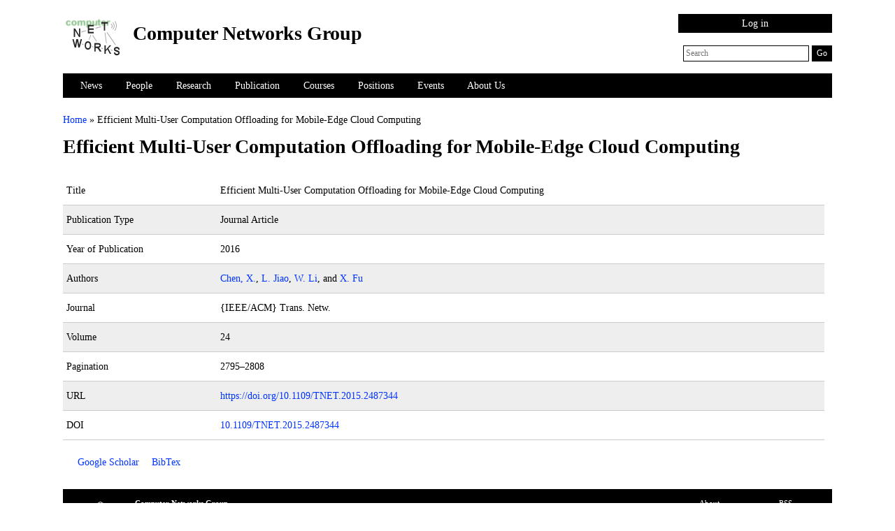

--- FILE ---
content_type: text/html; charset=utf-8
request_url: http://www.net.informatik.uni-goettingen.de/?q=content/efficient-multi-user-computation-offloading-mobile-edge-cloud-computing
body_size: 16531
content:
<!DOCTYPE html PUBLIC "-//W3C//DTD XHTML+RDFa 1.0//EN"
  "http://www.w3.org/MarkUp/DTD/xhtml-rdfa-1.dtd">
<html xmlns="http://www.w3.org/1999/xhtml" xml:lang="en" version="XHTML+RDFa 1.0" dir="ltr"
  >

<head profile="http://www.w3.org/1999/xhtml/vocab">
  <meta http-equiv="Content-Type" content="text/html; charset=utf-8" />
<link rel="shortcut icon" href="http://www.net.informatik.uni-goettingen.de/sites/default/files/net_logo_small_0.png" type="image/png" />
<link rel="alternate" type="application/rss+xml" title="RSS" href="http://www.net.informatik.uni-goettingen.de/?q=rss.xml" />
<link rel="canonical" href="/?q=content/efficient-multi-user-computation-offloading-mobile-edge-cloud-computing" />
<meta name="Generator" content="Drupal 7 (http://drupal.org)" />
<link rel="shortlink" href="/?q=node/1443" />
  <title>Efficient Multi-User Computation Offloading for Mobile-Edge Cloud Computing | Computer Networks Group</title>
  <link type="text/css" rel="stylesheet" href="http://www.net.informatik.uni-goettingen.de/sites/default/files/css/css_xE-rWrJf-fncB6ztZfd2huxqgxu4WO-qwma6Xer30m4.css" media="all" />
<link type="text/css" rel="stylesheet" href="http://www.net.informatik.uni-goettingen.de/sites/default/files/css/css_tbi3kuht6LZQC_u5GRsf-Jg8QHBO8WmIxVZHX9CNPn0.css" media="all" />
<link type="text/css" rel="stylesheet" href="http://www.net.informatik.uni-goettingen.de/sites/default/files/css/css_hg-lgvP9rv6BPleo4YcQDOVPCp7FrKKkhMIyDZgHkAk.css" media="all" />
<link type="text/css" rel="stylesheet" href="http://www.net.informatik.uni-goettingen.de/sites/default/files/css/css_MuOpYUu90-u7VELXjGeGCO4c7iCFficm2lsR0eVN40s.css" media="all" />
<link type="text/css" rel="stylesheet" href="http://www.net.informatik.uni-goettingen.de/sites/default/files/css/css_dr6C32-JjktdwmYpTQXLGOlvCHBRyj3VQgncy-RXP94.css" media="all" />
<link type="text/css" rel="stylesheet" href="http://www.net.informatik.uni-goettingen.de/sites/default/files/css/css_mDxCF8ImVBb6oiL7Rq6KarwvxmvDV5PjnhYNE29pt_0.css" media="print" />
  <script type="text/javascript" src="//ajax.googleapis.com/ajax/libs/jquery/1.10.2/jquery.min.js"></script>
<script type="text/javascript">
<!--//--><![CDATA[//><!--
window.jQuery || document.write("<script src='/sites/all/modules/jquery_update/replace/jquery/1.10/jquery.min.js'>\x3C/script>")
//--><!]]>
</script>
<script type="text/javascript" src="http://www.net.informatik.uni-goettingen.de/sites/default/files/js/js_vSmhpx_T-AShyt_WMW5_TcwwxJP1imoVOa8jvwL_mxE.js"></script>
<script type="text/javascript" src="//ajax.googleapis.com/ajax/libs/jqueryui/1.10.2/jquery-ui.min.js"></script>
<script type="text/javascript">
<!--//--><![CDATA[//><!--
window.jQuery.ui || document.write("<script src='/sites/all/modules/jquery_update/replace/ui/ui/minified/jquery-ui.min.js'>\x3C/script>")
//--><!]]>
</script>
<script type="text/javascript" src="http://www.net.informatik.uni-goettingen.de/sites/default/files/js/js_Chr_-HWSnaHnBZoMa006y4zvSICmQayPn6Q4EjxZ0Do.js"></script>
<script type="text/javascript" src="http://www.net.informatik.uni-goettingen.de/sites/default/files/js/js_fTJcm_5VBM3H7mOM5LDZkLrWx-Xpgh_S3JS3vrWhNKo.js"></script>
<script type="text/javascript">
<!--//--><![CDATA[//><!--
jQuery.extend(Drupal.settings, {"basePath":"\/","pathPrefix":"","ajaxPageState":{"theme":"openacademy_wireframe","theme_token":"qUravvnkZQiicJG3bRIJNkNQBYsvbFMVkIk5AxF7NoI","js":{"profiles\/openacademy\/modules\/panopoly\/panopoly_widgets\/panopoly-widgets.js":1,"profiles\/openacademy\/modules\/panopoly\/panopoly_widgets\/panopoly-widgets-spotlight.js":1,"\/\/ajax.googleapis.com\/ajax\/libs\/jquery\/1.10.2\/jquery.min.js":1,"0":1,"misc\/jquery.once.js":1,"misc\/drupal.js":1,"\/\/ajax.googleapis.com\/ajax\/libs\/jqueryui\/1.10.2\/jquery-ui.min.js":1,"1":1,"profiles\/openacademy\/modules\/panopoly\/panopoly_admin\/panopoly-admin.js":1,"profiles\/openacademy\/modules\/panopoly\/panopoly_magic\/panopoly-magic.js":1,"profiles\/openacademy\/modules\/panopoly\/panopoly_theme\/js\/panopoly-accordion.js":1,"profiles\/openacademy\/modules\/contrib\/caption_filter\/js\/caption-filter.js":1,"profiles\/openacademy\/themes\/openacademy_wireframe\/js\/openacademy_wireframe.js":1},"css":{"modules\/system\/system.base.css":1,"modules\/system\/system.menus.css":1,"modules\/system\/system.messages.css":1,"modules\/system\/system.theme.css":1,"misc\/ui\/jquery.ui.theme.css":1,"misc\/ui\/jquery.ui.accordion.css":1,"profiles\/openacademy\/modules\/contrib\/calendar\/css\/calendar_multiday.css":1,"modules\/comment\/comment.css":1,"profiles\/openacademy\/modules\/contrib\/date\/date_api\/date.css":1,"profiles\/openacademy\/modules\/contrib\/date\/date_popup\/themes\/datepicker.1.7.css":1,"profiles\/openacademy\/modules\/contrib\/date\/date_repeat_field\/date_repeat_field.css":1,"modules\/field\/theme\/field.css":1,"modules\/node\/node.css":1,"profiles\/openacademy\/modules\/contrib\/office_hours\/office_hours.css":1,"profiles\/openacademy\/modules\/openacademy\/openacademy_events\/openacademy_events.css":1,"profiles\/openacademy\/modules\/openacademy\/openacademy_news\/openacademy_news.css":1,"profiles\/openacademy\/modules\/openacademy\/openacademy_publications\/openacademy_publications.css":1,"profiles\/openacademy\/modules\/panopoly\/panopoly_admin\/panopoly-admin.css":1,"profiles\/openacademy\/modules\/panopoly\/panopoly_admin\/panopoly-admin-navbar.css":1,"profiles\/openacademy\/modules\/panopoly\/panopoly_core\/css\/panopoly-dropbutton.css":1,"profiles\/openacademy\/modules\/panopoly\/panopoly_magic\/css\/panopoly-magic.css":1,"profiles\/openacademy\/modules\/panopoly\/panopoly_magic\/css\/panopoly-modal.css":1,"profiles\/openacademy\/modules\/panopoly\/panopoly_theme\/css\/panopoly-featured.css":1,"profiles\/openacademy\/modules\/panopoly\/panopoly_theme\/css\/panopoly-accordian.css":1,"profiles\/openacademy\/modules\/panopoly\/panopoly_theme\/css\/panopoly-layouts.css":1,"profiles\/openacademy\/modules\/panopoly\/panopoly_widgets\/panopoly-widgets.css":1,"profiles\/openacademy\/modules\/panopoly\/panopoly_widgets\/panopoly-widgets-spotlight.css":1,"sites\/all\/modules\/radix_layouts\/radix_layouts.css":1,"modules\/search\/search.css":1,"modules\/user\/user.css":1,"profiles\/openacademy\/modules\/contrib\/views\/css\/views.css":1,"profiles\/openacademy\/modules\/contrib\/caption_filter\/caption-filter.css":1,"sites\/all\/modules\/ckeditor\/css\/ckeditor.css":1,"profiles\/openacademy\/modules\/contrib\/ctools\/css\/ctools.css":1,"profiles\/openacademy\/modules\/contrib\/panels\/css\/panels.css":1,"profiles\/openacademy\/modules\/contrib\/biblio\/biblio.css":1,"profiles\/openacademy\/themes\/openacademy_wireframe\/css\/defaults.css":1,"profiles\/openacademy\/themes\/openacademy_wireframe\/css\/page.css":1,"profiles\/openacademy\/themes\/openacademy_wireframe\/css\/header.css":1,"profiles\/openacademy\/themes\/openacademy_wireframe\/css\/footer.css":1,"profiles\/openacademy\/themes\/openacademy_wireframe\/css\/panels.css":1,"profiles\/openacademy\/themes\/openacademy_wireframe\/css\/views.css":1,"profiles\/openacademy\/themes\/openacademy_wireframe\/css\/images.css":1,"profiles\/openacademy\/themes\/openacademy_wireframe\/css\/nodes.css":1,"profiles\/openacademy\/themes\/openacademy_wireframe\/css\/widgets.css":1,"profiles\/openacademy\/themes\/openacademy_wireframe\/css\/openacademy-apps.css":1,"profiles\/openacademy\/themes\/openacademy_wireframe\/css\/html-elements.css":1,"profiles\/openacademy\/themes\/openacademy_wireframe\/css\/drupal-elements.css":1,"profiles\/openacademy\/themes\/openacademy_wireframe\/css\/style.css":1,"profiles\/openacademy\/themes\/openacademy_wireframe\/css\/print.css":1}},"CToolsModal":{"modalSize":{"type":"scale","width":".9","height":".9","addWidth":0,"addHeight":0,"contentRight":25,"contentBottom":75},"modalOptions":{"opacity":".55","background-color":"#FFF"},"animationSpeed":"fast","modalTheme":"CToolsModalDialog","throbberTheme":"CToolsModalThrobber"},"panopoly_magic":{"pane_add_preview_mode":"automatic"},"currentPath":"node\/1443","currentPathIsAdmin":false,"urlIsAjaxTrusted":{"\/?q=search\/node":true}});
//--><!]]>
</script>
</head>
<body class="html not-front not-logged-in no-sidebars page-node page-node- page-node-1443 node-type-biblio region-content" >
  <div id="skip">
    <a href="#main-menu">Jump to Navigation</a>
  </div>
    <div id="page" class="page">

  <!-- ______________________ HEADER _______________________ -->

  
<div id="header" class="clearfix">

      <div id="menu-and-search-mobile">
              <div id="menu-mobile-controller"><div id="menu-mobile-controller-inner">Menu</div></div>
                    <div id="search-mobile-controller">Search</div>
          </div>
  
      <div id="menu-and-search" class="clearfix">

          <div id="search">
        <form class="search-form" action="/?q=search/node" method="post" id="search-form" accept-charset="UTF-8"><div><div class="container-inline form-wrapper" id="edit-basic"><div class="form-item form-type-textfield form-item-keys">
  <input placeholder="Search" type="text" id="edit-keys" name="keys" value="" size="40" maxlength="255" class="form-text" />
</div>
<input type="submit" id="edit-submit" name="op" value="Go" class="form-submit" /></div><input type="hidden" name="form_build_id" value="form-X6BhOer2YTacFIEOkJPMi0tza2bbNDGfBJYZZCfsC38" />
<input type="hidden" name="form_id" value="search_form" />
</div></form>      </div>
    
          <div id="navigation" class="menu">
        <ul id="primary" class="links clearfix main-menu"><li class="menu-1041 first"><a href="/?q=news">News</a></li>
<li class="menu-1042"><a href="/?q=people" title="">People</a></li>
<li class="menu-10579"><a href="/?q=research">Research</a></li>
<li class="menu-8612"><a href="/?q=publications" title="Link forr publications">Publication</a></li>
<li class="menu-1039"><a href="/?q=courses">Courses</a></li>
<li class="menu-1352"><a href="/?q=positions">Positions</a></li>
<li class="menu-1040"><a href="/?q=events">Events</a></li>
<li class="menu-1037 last"><a href="/?q=about" title="">About Us</a></li>
</ul>      </div>
    
          <div class="secondary menu">
        <ul id="secondary" class="links clearfix secondary-menu"><li class="menu-1221 first last"><a href="/?q=user/login" title="">Log in</a></li>
</ul>      </div>
    
    </div>
  
    
      <div id="name-and-slogan" class="clearfix">

                              <div id="site-name" class="site-name-image-wrapper">
            <a href="/" title="Home" rel="home" id="logo">
              <img src="http://www.net.informatik.uni-goettingen.de/sites/default/files/net_logo_small_0_0.png" alt="Computer Networks Group" />
            </a>
          </div>
               
                        <div id="site-name">
            <a href="/" title="Home" rel="home">Computer Networks Group</a>
          </div>
              
    </div>
  
</div> <!-- /header -->
  
  <!-- ______________________ MAIN _______________________ -->

  <div id="main" class="clearfix">

    <div id="content">
      <div id="content-inner" class="inner column center">

                  <div id="content-header">

            <h2 class="element-invisible">You are here</h2><div class="breadcrumb"><a href="/">Home</a> » Efficient Multi-User Computation Offloading for Mobile-Edge Cloud Computing</div>
                          <h1 class="title">Efficient Multi-User Computation Offloading for Mobile-Edge Cloud Computing</h1>
            
                                    
                          <div class="tabs"></div>
            
                        
          </div> <!-- /#content-header -->
        
        <div id="content-area">
            <div class="region region-content">
    <div id="block-system-main" class="block block-system">

    
  <div class="content">
    <div id="node-1443" class="node node-biblio node-promoted clearfix">

  
      
  
  <div class="content">
    <div id="biblio-node"><span class="Z3988" title="ctx_ver=Z39.88-2004&amp;rft_val_fmt=info%3Aofi%2Ffmt%3Akev%3Amtx%3Ajournal&amp;rft.atitle=Efficient+Multi-User+Computation+Offloading+for+Mobile-Edge+Cloud+Computing&amp;rft.title=%7BIEEE%2FACM%7D+Trans.+Netw.&amp;rft.date=2016&amp;rft.volume=24&amp;rft.spage=2795%E2%80%932808&amp;rft.aulast=Chen&amp;rft.aufirst=Xu&amp;rft.au=Jiao%2C+Lei&amp;rft.au=Li%2C+Wenzhong&amp;rft.au=Fu%2C+Xiaoming&amp;rft_id=info%3Adoi%2F10.1109%2FTNET.2015.2487344"></span><table>
<tbody>
 <tr class="odd"><td class="biblio-row-title">Title</td><td>Efficient Multi-User Computation Offloading for Mobile-Edge Cloud Computing</td> </tr>
 <tr class="even"><td class="biblio-row-title">Publication Type</td><td>Journal Article</td> </tr>
 <tr class="odd"><td class="biblio-row-title">Year of Publication</td><td>2016</td> </tr>
 <tr class="even"><td class="biblio-row-title">Authors</td><td><a href="/?q=Publications%20&amp;f%5Bauthor%5D=35" rel="nofollow">Chen, X.</a>, <a href="/?q=Publications%20&amp;f%5Bauthor%5D=105" rel="nofollow">L. Jiao</a>, <a href="/?q=Publications%20&amp;f%5Bauthor%5D=36" rel="nofollow">W. Li</a>, and <a href="/?q=people/319/Publications%20" rel="nofollow" class="biblio-local-author">X. Fu</a></td> </tr>
 <tr class="odd"><td class="biblio-row-title">Journal</td><td>{IEEE/ACM} Trans. Netw.</td> </tr>
 <tr class="even"><td class="biblio-row-title">Volume</td><td>24</td> </tr>
 <tr class="odd"><td class="biblio-row-title">Pagination</td><td>2795–2808</td> </tr>
 <tr class="even"><td class="biblio-row-title">URL</td><td><a href="https://doi.org/10.1109/TNET.2015.2487344">https://doi.org/10.1109/TNET.2015.2487344</a></td> </tr>
 <tr class="odd"><td class="biblio-row-title">DOI</td><td><a href="http://dx.doi.org/10.1109/TNET.2015.2487344">10.1109/TNET.2015.2487344</a></td> </tr>
</tbody>
</table>
</div>  </div>

  <ul class="links inline"><li class="comment_forbidden first"></li>
<li class="0"><a href="http://scholar.google.com/scholar?btnG=Search%2BScholar&amp;as_q=%22Efficient%2BMulti-User%2BComputation%2BOffloading%2Bfor%2BMobile-Edge%2BCloud%2BComputing%22&amp;as_sauthors=Chen&amp;as_occt=any&amp;as_epq=&amp;as_oq=&amp;as_eq=&amp;as_publication=&amp;as_ylo=&amp;as_yhi=&amp;as_sdtAAP=1&amp;as_sdtp=1" title="Click to search Google Scholar for this entry" rel="nofollow">Google Scholar</a></li>
<li class="biblio_bibtex last"><a href="/?q=Publications%20/export/bibtex/1443" title="Click to download the BibTEX formatted file" rel="nofollow">BibTex</a></li>
</ul>
  
</div>
  </div>
</div>
  </div>
        </div>

      </div>
    </div> <!-- /content-inner /content -->


  </div> <!-- /main -->

  <!-- ______________________ FOOTER _______________________ -->

  
  <div id="footer" class="clearfix">
    
          <div id="seal-and-contact">

                  <div id="footer-seal">
            <a href="/" title="Home" rel="home" id="seal">
              <img src="/profiles/openacademy/themes/openacademy_wireframe/images/seal.png" alt="Computer Networks Group Seal" />
            </a>
          </div>
        
                  <div id="contact-information">

                          <p class="site-name">Computer Networks Group</p>
            
                          <p><p>Georg-August-Universität Göttingen<br />
Institut für Informatik<br />
Computer Networks Group<br />
Goldschmidtstr. 7<br />
37077 Göttingen<br />
Germany</p>
</p>
            
                          <p>
                                  Phone: +49 551 39-172032<br />
                
                                  Fax: +49 551 39-14416                             </p>
                      </div>
        
     </div>
     

          <div id="menu-and-social">

                  <div id="social-links">
            <div class="item-list"><ul><li class="first"><a href="/?q=rss.xml">RSS</a></li>
<li class="last"><a href="https://www.facebook.com/goenetgroup/">Facebook</a></li>
</ul></div>          </div>
         

                  <div class="footer menu">
            <ul id="footer-menu" class="links clearfix footer-menu"><li class="menu-1090 first"><a href="/?q=about" title="">About</a></li>
<li class="menu-10560 last"><a href="/?q=content/imprint" title="">Imprint</a></li>
</ul>          </div>
        
     </div>
    
  </div> <!-- /footer -->

</div> <!-- /page -->  
  <script type="text/javascript" src="http://www.net.informatik.uni-goettingen.de/sites/default/files/js/js_29qYXJz8NLGg8Aomg-RZPjJcj9yEdEst1BMZ9gZbs-4.js"></script>
</body>
</html>
